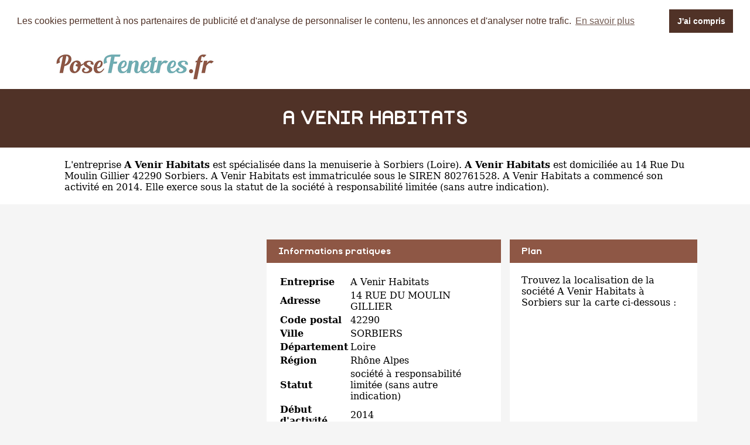

--- FILE ---
content_type: text/html
request_url: https://www.posefenetres.fr/a-venir-habitats-sorbiers.html
body_size: 3284
content:
<!DOCTYPE html PUBLIC "-//W3C//DTD XHTML 1.0 Strict//EN" "http://www.w3.org/TR/xhtml1/DTD/xhtml1-strict.dtd">
<html xmlns="http://www.w3.org/1999/xhtml" xml:lang="fr" lang="fr">
<head>
	<meta charset="UTF-8">
	<title>A Venir Habitats à Sorbiers - Pose fenêtres</title>
	<meta name="description" content="Pose fenêtres A VENIR HABITATS entreprise située 14 RUE DU MOULIN GILLIER 42290 SORBIERS - Pose de fenêtres, spécialiste de la menuiserie à Sorbiers (Loire) dans la région Rhône Alpes - A VENIR HABITATS, Société à responsabilité limitée (sans autre indication) (siret : 802761528)">
	<meta name="robots" content="index, follow">
	<meta name="format-detection" content="telephone=no">
	<meta name="Language" content="fr"/>
	<meta name="msvalidate.01" content="45BA91909EFA73FC251D6B8ED64239DF" />
	

<meta name="p:domain_verify" content="5c920252e6a244c1a7fa420d154133f3"/>

	<link rel="shortcut icon" href="images/favicon.ico" />
	
	<script src="https://maps.google.com/maps?file=api&amp;v=2&amp;sensor=false&amp;key=AIzaSyDoW7A2Z0vfvRWKtICqLNX68RG6R9zeUJU" type="text/javascript" async defer></script>

		<meta name="viewport" content="width=device-width"/>
		<link rel="stylesheet" href="style.css" type="text/css"/>
		<link rel="stylesheet" media="screen and (min-width:1000px)"  href="style-ordinateur.css" type="text/css"/>
		<link rel="stylesheet" media="screen and (max-width:1000px)"  href="style-smartphone.css" type="text/css"/>
		
			<link rel="stylesheet" type="text/css" href="//cdnjs.cloudflare.com/ajax/libs/cookieconsent2/3.1.0/cookieconsent.min.css" />
<script src="//cdnjs.cloudflare.com/ajax/libs/cookieconsent2/3.1.0/cookieconsent.min.js" async defer></script>
<script async defer>
window.addEventListener("load", function(){
window.cookieconsent.initialise({
  "palette": {
    "popup": {
      "background": "#FFFFFF",
      "text": "#503227"
    },
    "button": {
      "background": "#503227"
    }
  },
    "position": "top",
  "static": true,
  "theme": "dark-top",
  "content": {
    "message": "Les cookies permettent à nos partenaires de publicité et d'analyse de personnaliser le contenu, les annonces et d'analyser notre trafic.",
    "dismiss": "J'ai compris",
    "link": "En savoir plus"
  }
})});
</script>
<!-- Global site tag (gtag.js) - Google Analytics -->
<script async src="https://www.googletagmanager.com/gtag/js?id=UA-110459621-1"></script>
<script>
  window.dataLayer = window.dataLayer || [];
  function gtag(){dataLayer.push(arguments);}
  gtag('js', new Date());

  gtag('config', 'UA-110459621-1');
</script>
<script async src="//pagead2.googlesyndication.com/pagead/js/adsbygoogle.js"></script>
<script>
  (adsbygoogle = window.adsbygoogle || []).push({
    google_ad_client: "ca-pub-1598302612170162",
    enable_page_level_ads: true
  });
</script>
		<script type="text/javascript">
    function initialize() {
      if (GBrowserIsCompatible()) {
		  
        var map = new GMap2(document.getElementById("map_canvas"))
        map.setCenter(new GLatLng(45.5004154,4.4410340), 15);
        map.addControl(new GSmallMapControl());
        map.addControl(new GMapTypeControl()); 
    map.disableScrollWheelZoom();
   map.disableDoubleClickZoom();
		var point = new GLatLng(45.5004154,4.4410340);
 var icon = new GIcon();
      icon.image = "images/marqueur.gif";
      icon.iconSize = new GSize(25, 40);
      icon.shadowSize = new GSize(68, 28);
      icon.iconAnchor = new GPoint(12, 38);
      icon.infoWindowAnchor = new GPoint(12, 0);

		var marqueurhotel = (new GMarker(point, icon));
		map.addOverlay(marqueurhotel);
		marqueurhotel.openInfoWindowHtml("<p align=center><b>A VENIR HABITATS</b><br/>14 RUE DU MOULIN GILLIER 42290 SORBIERS</p>");
      }
    }
    </script>
	
	</head>
<body onload="initialize()" onunload="GUnload()">

<header>
<div class="centrerlebloc">

<a href="https://www.posefenetres.fr"><img src="images/logo.png" alt="PoseFenetres.fr" name="PoseFenetres.fr"/></a>


</div>
</header>


<div class="titrepage">
<div class="centrerlebloc">
<h1>A VENIR HABITATS</h1>
</div>
</div>
<div itemscope itemtype="http://schema.org/LocalBusiness">

<article class="presentationblanc">
<div class="centrerlebloc">
<div class="contenuentreprisemarge">

L'entreprise <strong itemprop='name'>A Venir Habitats</strong> est <a href="sorbiers-42.html" title="Pose fenêtres SORBIERS">spécialisée dans la menuiserie à Sorbiers</a> (<a href="loire.html" title="Fenêtres Loire">Loire</a>). <strong>A Venir Habitats</strong> est domiciliée au 14 Rue Du Moulin Gillier 42290 Sorbiers. A Venir Habitats est immatriculée sous le SIREN 802761528. A Venir Habitats a commencé son activité en 2014. Elle exerce sous la statut de la société à responsabilité limitée (sans autre indication).
</div>
</div>
</article>

<div class="centrerlebloc paddingtrentehaut">
	
	</div>

	



	

<div class="centrerlebloc margetrentehaut">

<div class="annoncegauche margetrentehaut">
<script async src="//pagead2.googlesyndication.com/pagead/js/adsbygoogle.js"></script>
<!-- Pose-Fenetres.fr - Liens responsive -->
<ins class="adsbygoogle"
     style="display:block"
     data-ad-client="ca-pub-1598302612170162"
     data-ad-slot="5692879928"
     data-ad-format="link"></ins>
<script>
(adsbygoogle = window.adsbygoogle || []).push({});
</script>



</div><div class="tableaurecap">



<div class="titreentreprise">
<h2 class="titreentreprisemarge">
Informations pratiques
</h2>
</div>
<div class="contenuentreprise">
<div class="contenuentreprisemarge">

<table  itemscope itemtype='http://schema.org/PostalAddress' itemprop='address'>

<tr>
<th>Entreprise</th>
<td itemprop='name'>A Venir Habitats</td>
</tr>

<tr>
<th>Adresse</th>
<td itemprop='streetAddress'>14 RUE DU MOULIN GILLIER</td>
</tr>

<tr>
<th>Code postal</th>
<td itemprop='postalCode'>42290</td>
</tr>

<tr>
<th>Ville</th>
<td itemprop='addressLocality'>SORBIERS</td>
</tr>

<tr>
<th>Département</th>
<td>Loire</td>
</tr>

<tr>
<th>Région</th>
<td itemprop='addressRegion'>Rhône Alpes</td>
</tr><tr>
<th>Statut</th>
<td>société à responsabilité limitée (sans autre indication)</td>
</tr><tr>
<th>Début d'activité</th>
<td>2014</td>
</tr><tr>
<th>Numéro SIRET</th>
<td>802761528</td>
</tr>

</table>

</div>
</div>



</div><div class="plan">

<div class="titreentreprise">
<h2 class="titreentreprisemarge">
Plan
</h2>
</div>
<div class="contenuentreprise">
<div class="contenuentreprisemarge">
Trouvez la localisation de la société A Venir Habitats à Sorbiers sur la carte ci-dessous :<div id="map_canvas" style="width: 100%; height: 230px"></div>



</div>
</div>

</div>


</div>


</div>

	<div class="centrerlebloc paddingtrentehaut">

	</div>
	
	
	
	<div class="centrerlebloc paddingtrentehaut">

<script async src="//pagead2.googlesyndication.com/pagead/js/adsbygoogle.js"></script>
<!-- Pose-Fenetres.fr - Liens responsive -->
<ins class="adsbygoogle"
     style="display:block"
     data-ad-client="ca-pub-1598302612170162"
     data-ad-slot="5692879928"
     data-ad-format="link"></ins>
<script>
(adsbygoogle = window.adsbygoogle || []).push({});
</script>

	</div>
	
<div class="centrerlebloc margetrentehaut">
<h3>A proximite</h3>
	<div class='blocautre margetrentehaut'>
	<div class='blocautrepadding'>
	<div class='autretitre'><a href="ets-moreton-nicolas-menuiserie-sorbiers.html" title="Menuisier ETS MORETON NICOLAS MENUISERIE">ETS MORETON NICOLAS MENUISERIE</a></div>
	<div class='autretitredescription'>9 RUE DE L INDUSTRIE 42290 SORBIERS</div>
	</div>
	</div>
	<div class='blocautre margetrentehaut'>
	<div class='blocautrepadding'>
	<div class='autretitre'><a href="jcg-pose-cuisine-sorbiers.html" title="Menuisier JCG POSE CUISINE">JCG POSE CUISINE</a></div>
	<div class='autretitredescription'>9 B RUE JEAN LOUIS BERGER 42290 SORBIERS</div>
	</div>
	</div>
	<div class='blocautre margetrentehaut'>
	<div class='blocautrepadding'>
	<div class='autretitre'><a href="srgc-sorbiers.html" title="Menuisier SRGC">SRGC</a></div>
	<div class='autretitredescription'>7 RUE DU MOULIN GILLIER 42290 SORBIERS</div>
	</div>
	</div>
	<div class='blocautre margetrentehaut'>
	<div class='blocautrepadding'>
	<div class='autretitre'><a href="m-d-agencement-sorbiers.html" title="Menuisier M D AGENCEMENT">M D AGENCEMENT</a></div>
	<div class='autretitredescription'>1 RUE DE L INDUSTRIE 42290 SORBIERS</div>
	</div>
	</div>
	</div>




<div class="margetrentehaut">
<div class="centrerlebloc">
<div class="presentationblanc">
<div class="contenuentreprisemarge"><strong>A Venir Habitats</strong> est un <strong>menuisier à SORBIERS</strong>. Nous vous proposons également une sélection d'entreprises pour poser vos fenêtres à SORBIERS : <a href='ets-moreton-nicolas-menuiserie-sorbiers.html'>Ets Moreton Nicolas Menuiserie</a> à Sorbiers, <a href='jcg-pose-cuisine-sorbiers.html'>Jcg Pose Cuisine</a> à Sorbiers, <a href='srgc-sorbiers.html'>Srgc</a> à Sorbiers, <a href='m-d-agencement-sorbiers.html'>M D Agencement</a> à Sorbiers, <a href='pro-pose-menuiserie-sorbiers.html'>Pro Pose Menuiserie</a> à Sorbiers, <a href='moreton-daniel-la-talaudiere.html'>Moreton Daniel</a> à La Talaudiere à 2.4km, <a href='giraudier-bois-creation-saint-jean-bonnefonds.html'>Giraudier Bois Creation</a> à Saint Jean Bonnefonds à 3.7km, <a href='royer-bois-et-derives-la-talaudiere.html'>Royer Bois Et Derives</a> à La Talaudiere à 4km, <a href='menuiserie-grataloup-saint-jean-bonnefonds.html'>Menuiserie Grataloup</a> à Saint Jean Bonnefonds à 4.7km et <a href='menuiserie-beal-saint-priest-en-jarez.html'>Menuiserie Beal</a> à Saint Priest En Jarez à 4.9km.</div>
</div>
</div>
</div>﻿
<footer>

© PoseFenetres.fr - 2025 - <a href="contact.html" title="Contacter PoseFenetres.fr">Contact</a>

</footer>
</body>
</html>

--- FILE ---
content_type: text/html; charset=utf-8
request_url: https://www.google.com/recaptcha/api2/aframe
body_size: 268
content:
<!DOCTYPE HTML><html><head><meta http-equiv="content-type" content="text/html; charset=UTF-8"></head><body><script nonce="vnvtxWCVPJoYnbP3EQFwWQ">/** Anti-fraud and anti-abuse applications only. See google.com/recaptcha */ try{var clients={'sodar':'https://pagead2.googlesyndication.com/pagead/sodar?'};window.addEventListener("message",function(a){try{if(a.source===window.parent){var b=JSON.parse(a.data);var c=clients[b['id']];if(c){var d=document.createElement('img');d.src=c+b['params']+'&rc='+(localStorage.getItem("rc::a")?sessionStorage.getItem("rc::b"):"");window.document.body.appendChild(d);sessionStorage.setItem("rc::e",parseInt(sessionStorage.getItem("rc::e")||0)+1);localStorage.setItem("rc::h",'1766324379368');}}}catch(b){}});window.parent.postMessage("_grecaptcha_ready", "*");}catch(b){}</script></body></html>

--- FILE ---
content_type: text/css
request_url: https://www.posefenetres.fr/style.css
body_size: 1955
content:
html {
margin:0;
padding:0;
}
body {
margin:0;
padding:0;
background-color:#F5F5F5;
font-family: Georgia, "DejaVu Serif", Norasi, serif;
color:31152B;
}
footer {
background-color:#BEBEBE;
width:100%;
height:50px;
line-height:50px;
margin-top:25px;
text-align:center;
}
header {
width:100%;
background-color:white;
height:80px;
line-height:80px;
}
th {
text-align:left;
}
a {
text-decoration:none;
color:black;
}
header img {
vertical-align:middle;
}


@font-face {
    font-family: 'rabbid_highway_sign_iiregular';
	src: url('polices/Mockup-Bold.eot');
	src: url('polices/Mockup-Bold.eot?#iefix') format('embedded-opentype'),
		url('polices/Mockup-Bold.woff') format('woff'),
		url('polices/Mockup-Bold.ttf') format('truetype');
	font-weight: bold;
	font-style: normal;
}

.titrepage {
width:100%;
background-color:#503227;
height:100px;
line-height:100px;
text-align:center;
}
h1 {
color:white;
font-family: 'rabbid_highway_sign_iiregular';
margin:0;
padding:0;
}
h2 {
margin:0;
padding:0;
margin-left:20px;
font-size:100%;
}
.titreentreprise {
width:100%;
background-color:#8E5745;
height:40px;
line-height:40px;
margin-top:30px;
color:white;
font-family: 'rabbid_highway_sign_iiregular';
}

.contenuentreprise {
background-color:white;
}
.contenuentreprisemarge {
padding:20px;
}
.presentationblanc {
background-color:white;
width:100%;
}
.margetrentehaut {
margin-top:30px;
}
.margegauche {
margin-left:10px;
}
.paddingvingt {
padding:20px;
}
.paddingtrentehaut {
padding-top:30px;

}
.autretitre {
font-family: 'rabbid_highway_sign_iiregular';
color:#70ADB3;
}
.autretitre a{
color:#70ADB3;
}
.blocautre {
background-color:white;
border-left:solid 5px #70ADB3;
}
.blocautrepadding {
padding:15px;
}
h2 {
font-family: 'rabbid_highway_sign_iiregular';
color:white;
padding-bottom:0;
margin-bottom:0;
margin-top:20px;
}
h3 {
font-family: 'rabbid_highway_sign_iiregular';
color:#70ADB3;
padding-bottom:0;
margin-bottom:0;
margin-top:20px;
margin-left:20px;
}
.titreentreprisemarge a {
color:white;
}

.listeregion {
background-color:white;
margin-top:15px;
}
.titreregion {
text-align:center;
color:white;
font-family: 'rabbid_highway_sign_iiregular';
background-color:#8E5745;
padding:15px;
}
.logoinstitut {
width:60%;
height:auto;
border:solid 1px #E4E4E4;
}

ul {
	list-style-type: none;
}
 
ul li:before {
	content: "\25b6";
	margin-right: 10px;
	color: #70ADB3;
}
.facebook {
width:100%;
height:38px;
line-height:38px;
vertical-align:middle;
background-color:#3B5998;
color:white;
font-weight:bold;
margin-top:20px;
}
.facebook a{
color:white;
}
.facebook  img {
margin-left:30px;
margin-right:30px;
border:0;
vertical-align:middle;
}
.barredescription {
width:100%;
background-color:#8E5745;
margin-top:15px;
margin-bottom:15px;
}
.bloclistevilles {
margin-top:20px;
margin-bottom:20px;
}
.titrevilles {
color:#70ADB3;
font-size:150%;
vertical-align:middle;
font-family: 'rabbid_highway_sign_iiregular';
	font-weight:bold;
 margin-left:45px;
 margin-top:20px;
 margin-bottom:20px; 
 display: inline-block;
}
.titrevilles:before {
 content:url(images/iconeaccueil2.png);
 vertical-align:middle;
margin-right:20px;
 display: inline-block;
}
.paddingpubune {
text-align:center;
padding-top:20px;
padding-bottom:20px;
}
.barredescriptionimage  {
text-align:center;

}
.barredescriptiontexte {

color:white;
}
.listevilles {
background-color:white;
}
.paddinghautbas {
padding:25px;

}
.centrerpromote {
text-align:center;
display:inline-block;
vertical-align:middle;
padding-left:15px;
}
.imagepromote {
display:inline-block;
margin:15px;
vertical-align:middle;
width:80%;
height:auto;
margin:auto;
}
.motpromote {
font-size:250%;
font-family: 'rabbid_highway_sign_iiregular';
color:#8E5745;
}
.motpromote a {
color:#8E5745;
text-decoration:none;
}
.motyourbeautysalon {
font-family: 'rabbid_highway_sign_iiregular';
color:#8E5745;
font-size:120%;
}
.motyourbeautysalon a{
color:#8E5745;
text-decoration:none;
}
.paddingbas {
margin-bottom:15px;
}
.paddingpubune a {
text-decoration:none;
color:#8E5745;
}
.titreregion a {
color:white;
text-decoration:none;
}

.boutondevis {
font-family: 'rabbid_highway_sign_iiregular';

color:white;
vertical-align:middle;
     text-shadow: 1px 1px #498389;
background-color:#70ACB2;
}
.pulse-button {
  box-shadow: 0 0 0 0 rgba(73,131,137, 0.7);
  -webkit-animation: pulse 4s infinite cubic-bezier(0.66, 0, 0, 1);
  -moz-animation: pulse 4s infinite cubic-bezier(0.66, 0, 0, 1);
  -ms-animation: pulse 4s infinite cubic-bezier(0.66, 0, 0, 1);
  animation: pulse 4s infinite cubic-bezier(0.66, 0, 0, 1);
}
.pulse-button:hover{-webkit-animation: none;-moz-animation: none;-ms-animation: none;animation: none; }
@-moz-keyframes pulse{
10%{background-color:#70ACB2}
30%{box-shadow: 0 0 0 20px rgba(0,157,121, 0);}
30.1%{box-shadow: 0 0 0 0 rgba(73,131,137, 0);background-color:#498389;}
}
@-ms-keyframes pulse{
10%{background-color:#70ACB2}
30%{box-shadow: 0 0 0 20px rgba(0,157,121, 0);}
30.1%{box-shadow: 0 0 0 0 rgba(73,131,137, 0);background-color:#498389;}
}
@keyframes pulse {
10%{background-color:#70ACB2}
30%{box-shadow: 0 0 0 20px rgba(0,157,121, 0);}
30.1%{box-shadow: 0 0 0 0 rgba(73,131,137, 0);background-color:#498389;}
}
.boutondevis  img {
vertical-align:middle;
}
.centrerlebloc {
clear:both;
}
.fondgris {
background-color:#F5F5F5;
}
.titrearticle {
color:white;
background-color:#905A49;
padding:10px;
padding-left:18px;
padding-right:18px;
font-family: 'rabbid_highway_sign_iiregular';

}
.tailleh1 {
font-size:30px;
margin:0;
padding:0;
}
.photoarticle {
width:100%;
height:auto;
}
.contenuarticle {
background-color:white;
line-height:25px;
color:#484848;
font-size:15px;

}
.surtitreencart {
width:100%;
font-family: 'rabbid_highway_sign_iiregular';
font-size:110%;
color:#905A49;
 text-shadow: 1px 1px 5px  #CACACA;
vertical-align:bottom;
text-transform: uppercase;
}
.titreencart {
width:100%;
font-family: 'rabbid_highway_sign_iiregular';
font-size:110%;
background-color:#905A49;
color:white;
height:35px;
line-height:35px;
vertical-align:middle;
}
.blocmenuencart {
position:relative;
margin-top:40px;
margin-bottom:20px;
}
.imageencart {
position:absolute;
right:0;
bottom:0;
height:60px;
width:auto;
}
.blocencartvidesoixante {
height:60px;
}
.encartcontenuannuaire {
background-color:white;
padding-top:20px;
padding-bottom:20px;
}
.textesurligne {
background-color:#905A49;
color:white;
font-size:20px;
font-family: 'rabbid_highway_sign_iiregular';
padding:15px;

}
.bordurevingt {
margin:20px;
font-size:15px;
}
.blocdevis {
width:100%;
height:90px;
margin:auto;
vertical-align:middle;
background-color:#70ACB2;
background-image:url(images/flechedroite.png);
background-position:right center;
background-repeat:no-repeat;
 text-shadow: 1px 1px #498389;

}
.iconedevis {
display:inline-block;
margin-left:15px;
margin-right:15px;
margin-top:10px;
vertical-align:middle;
}
.textedevis {
color:white;
display:inline-block;
font-family: 'rabbid_highway_sign_iiregular';
vertical-align:middle;
}
.textedevishaut {
font-size:130%;
margin-top:20px;
}
.textedevisbas {
font-size:110%;
}
.listemenuvilles {
width:50%;
display:inline-block;
margin-top:5px;

}
.listemenuvilles a{
color:#905A49;
 text-shadow: 1px 1px #F8F3F1;
 font-size:90%;
}
.listemenuvilles:before {
	content: "\25b8";

	color: #905A49;
}
.margintopdix {
margin-top:40px;
}
.displaynone {
display:block;
width:100%;
}
.chapeau:first-of-type:first-letter {
  float:left;
  font-size: 6em;
  padding: 0.05em 0.05em 0 0;
  color:#905A49;
  font-family: 'Ultra', sans-serif;
}
.chapeau {
font-size:20px;
padding-bottom:30px;
}
.blocblanc {
background-color:white;
color:#905A49;

text-align:center;
height:170px;
}
.blocmarron {
background-color:#905A49;
color:white;

height:170px;
text-align:center;
}
.listeblocs {
margin-top:25px;
margin-bottom:25px;
}
.chiffre {
font-size:50px;
margin-top:20px;
font-family: 'rabbid_highway_sign_iiregular';
}
.ligne1 {
margin-top:20px;
font-size:12px;
}
.ligne2 {
margin-top:5px;
padding-bottom:10px;

}
.lignemarron {
background-color:#905A49;
width:100px;
height:15px;
margin:auto;
}
.ligneblanche {
background-color:white;
width:100px;
height:15px;
margin:auto;
}
.pubdroitearticle {
margin-top:40px;
}

--- FILE ---
content_type: text/css
request_url: https://www.posefenetres.fr/style-ordinateur.css
body_size: 600
content:
.centrerlebloc {
margin:auto;
width:1100px;

}
.telephone {
float:right;
margin-right:15px;
color:#A31E8B;
font-family: 'rabbid_highway_sign_iiregular';
font-size:130%;
}
.telephone a{
text-decoration:none;
color:#A31E8B;
}
.telephone img {
vertical-align:middle;
}
.logomap {
vertical-align:middle;
}
.annoncegauche {
display:inline-block;
width:350px;
vertical-align:top;
margin-right:15px;
}
.tableaurecap {
display:inline-block;
width:400px;

vertical-align:top;
margin-right:15px;
}
.plan {
display:inline-block;

vertical-align:top;
width:320px;
}
.blocautre {
width:22%;
display:inline-block;
margin-right:1%;
vertical-align:top;
}

.cover {
width:100%;
height:400px;
position:relative;
  background: url(images/cover.jpg) no-repeat center fixed; 
  -webkit-background-size: cover; /* pour anciens Chrome et Safari */
  background-size: cover; /* version standardisée */
}
.titre1 {
font-size:300%;
position:absolute;
left:5%;
top:30%;
text-align:left;
font-family: 'rabbid_highway_sign_iiregular';
color:#FFFFFF;
}
.titre2 {
font-size:250%;
position:absolute;
left:5%;
top:42%;
text-align:left;
font-family: 'rabbid_highway_sign_iiregular';
color:#FFFFFF;
}
.listeregion {
display:inline-block;
width:32%;
margin-right:1%;
vertical-align:top;
}
.barredescription {
height:92px;

vertical-align:middle;
}
.barredescriptionimage  {
text-align:center;
width:15%;
display:inline-block;
vertical-align:middle;
margin-top:14px;
}
.barredescriptiontexte {
width:85%;
display:inline-block;
vertical-align:middle;
margin-top:14px;

color:white;
}
.listevilles {
display:inline-block;
width:65%;
vertical-align:top;
}
.pubdroite {
display:inline-block;
width:33%;
background-color:white;
vertical-align:top;
margin-left:2%;
}
.listevilles li {
width:30%;
display:inline-block;
font-size:90%;
}

.boutondevis {

padding-left:15px;
padding-right:15px;
float:right;

}
.onlypage {
display:none;
}

.fondgris {
background-color:#F5F5F5;
}
.blocblanc {
width:33%;
display:inline-block;
}
.blocmarron {
width:33%;
display:inline-block;
}


--- FILE ---
content_type: text/css
request_url: https://www.posefenetres.fr/style-smartphone.css
body_size: 115
content:
header {
text-align:center;
}
header img {
height:50px;
width:auto;
}
.centrerlebloc {
margin-left:15px;
margin-right:15px;
}
h1 {
font-size:170%;
}
.telephone {
display:none;
}
.cover {
display:none;
}
li {
margin-bottom:5px;
}

.boutondevis {

width:100%;


}
.onlyheader {
display:none;
}
.onlypage {
text-align:center;
width:100%;
padding-top:30px;
padding-bottom:30px;
}